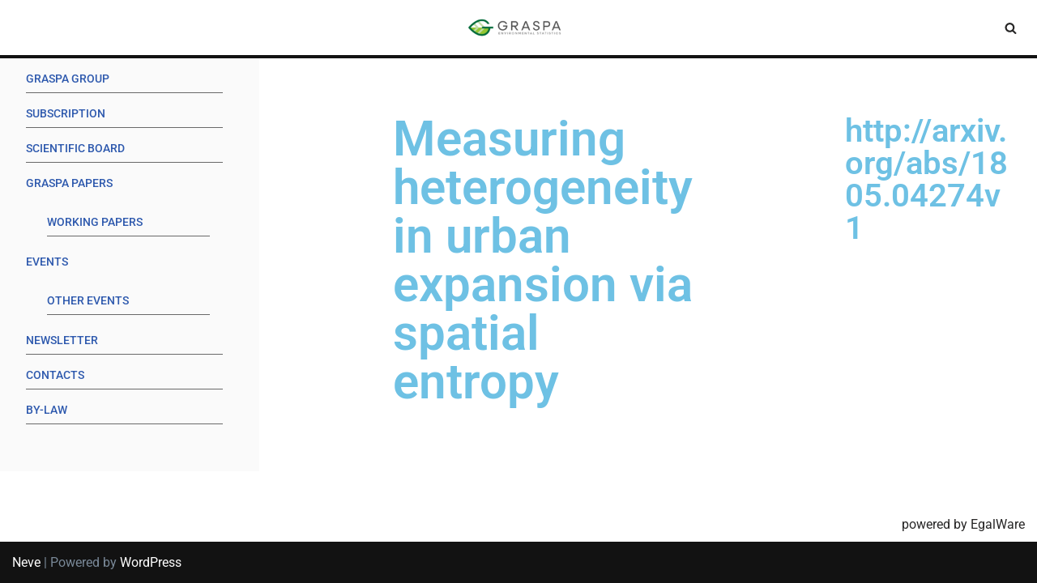

--- FILE ---
content_type: text/css
request_url: https://graspa.org/wp-content/uploads/elementor/css/post-666.css?ver=1768884211
body_size: 105
content:
.elementor-widget-heading .elementor-heading-title{font-family:var( --e-global-typography-primary-font-family ), Sans-serif;font-weight:var( --e-global-typography-primary-font-weight );color:var( --e-global-color-primary );}.elementor-widget-theme-post-title .elementor-heading-title{font-family:var( --e-global-typography-primary-font-family ), Sans-serif;font-weight:var( --e-global-typography-primary-font-weight );color:var( --e-global-color-primary );}@media(min-width:768px){.elementor-666 .elementor-element.elementor-element-5e58c56{width:15%;}.elementor-666 .elementor-element.elementor-element-c4dee29{width:45%;}.elementor-666 .elementor-element.elementor-element-f754108{width:15%;}}